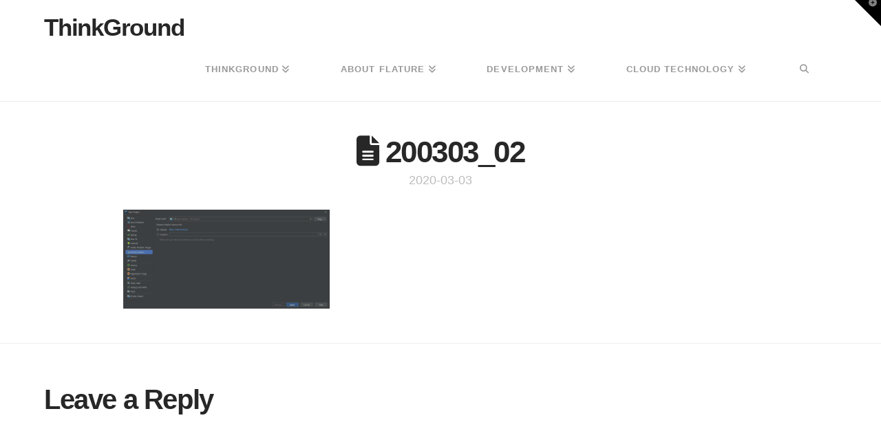

--- FILE ---
content_type: text/html; charset=UTF-8
request_url: https://thinkground.studio/200303_02/
body_size: 12568
content:
<!DOCTYPE html>
<html class="no-js" lang="en-US">
<head>
<meta charset="UTF-8">
<meta name="viewport" content="width=device-width, initial-scale=1.0">
<link rel="pingback" href="https://thinkground.studio/xmlrpc.php">
<title>200303_02 | ThinkGround</title>
<meta name='robots' content='max-image-preview:large' />
<!-- Jetpack Site Verification Tags -->
<meta name="msvalidate.01" content="9EA87F05E73BB593FE79C93ECB04A738" />
<link rel='dns-prefetch' href='//www.googletagmanager.com' />
<link rel='dns-prefetch' href='//stats.wp.com' />
<link rel='dns-prefetch' href='//i0.wp.com' />
<link rel='dns-prefetch' href='//c0.wp.com' />
<link rel='dns-prefetch' href='//widgets.wp.com' />
<link rel='dns-prefetch' href='//s0.wp.com' />
<link rel='dns-prefetch' href='//0.gravatar.com' />
<link rel='dns-prefetch' href='//1.gravatar.com' />
<link rel='dns-prefetch' href='//2.gravatar.com' />
<link rel='dns-prefetch' href='//jetpack.wordpress.com' />
<link rel='dns-prefetch' href='//public-api.wordpress.com' />
<link rel='dns-prefetch' href='//pagead2.googlesyndication.com' />
<link rel="alternate" type="application/rss+xml" title="ThinkGround &raquo; Feed" href="https://thinkground.studio/feed/" />
<link rel="alternate" type="application/rss+xml" title="ThinkGround &raquo; Comments Feed" href="https://thinkground.studio/comments/feed/" />
<link rel="alternate" type="application/rss+xml" title="ThinkGround &raquo; 200303_02 Comments Feed" href="https://thinkground.studio/feed/?attachment_id=1227" />
<script type="text/javascript">
/* <![CDATA[ */
window._wpemojiSettings = {"baseUrl":"https:\/\/s.w.org\/images\/core\/emoji\/14.0.0\/72x72\/","ext":".png","svgUrl":"https:\/\/s.w.org\/images\/core\/emoji\/14.0.0\/svg\/","svgExt":".svg","source":{"concatemoji":"https:\/\/thinkground.studio\/wp-includes\/js\/wp-emoji-release.min.js?ver=6.4.7"}};
/*! This file is auto-generated */
!function(i,n){var o,s,e;function c(e){try{var t={supportTests:e,timestamp:(new Date).valueOf()};sessionStorage.setItem(o,JSON.stringify(t))}catch(e){}}function p(e,t,n){e.clearRect(0,0,e.canvas.width,e.canvas.height),e.fillText(t,0,0);var t=new Uint32Array(e.getImageData(0,0,e.canvas.width,e.canvas.height).data),r=(e.clearRect(0,0,e.canvas.width,e.canvas.height),e.fillText(n,0,0),new Uint32Array(e.getImageData(0,0,e.canvas.width,e.canvas.height).data));return t.every(function(e,t){return e===r[t]})}function u(e,t,n){switch(t){case"flag":return n(e,"\ud83c\udff3\ufe0f\u200d\u26a7\ufe0f","\ud83c\udff3\ufe0f\u200b\u26a7\ufe0f")?!1:!n(e,"\ud83c\uddfa\ud83c\uddf3","\ud83c\uddfa\u200b\ud83c\uddf3")&&!n(e,"\ud83c\udff4\udb40\udc67\udb40\udc62\udb40\udc65\udb40\udc6e\udb40\udc67\udb40\udc7f","\ud83c\udff4\u200b\udb40\udc67\u200b\udb40\udc62\u200b\udb40\udc65\u200b\udb40\udc6e\u200b\udb40\udc67\u200b\udb40\udc7f");case"emoji":return!n(e,"\ud83e\udef1\ud83c\udffb\u200d\ud83e\udef2\ud83c\udfff","\ud83e\udef1\ud83c\udffb\u200b\ud83e\udef2\ud83c\udfff")}return!1}function f(e,t,n){var r="undefined"!=typeof WorkerGlobalScope&&self instanceof WorkerGlobalScope?new OffscreenCanvas(300,150):i.createElement("canvas"),a=r.getContext("2d",{willReadFrequently:!0}),o=(a.textBaseline="top",a.font="600 32px Arial",{});return e.forEach(function(e){o[e]=t(a,e,n)}),o}function t(e){var t=i.createElement("script");t.src=e,t.defer=!0,i.head.appendChild(t)}"undefined"!=typeof Promise&&(o="wpEmojiSettingsSupports",s=["flag","emoji"],n.supports={everything:!0,everythingExceptFlag:!0},e=new Promise(function(e){i.addEventListener("DOMContentLoaded",e,{once:!0})}),new Promise(function(t){var n=function(){try{var e=JSON.parse(sessionStorage.getItem(o));if("object"==typeof e&&"number"==typeof e.timestamp&&(new Date).valueOf()<e.timestamp+604800&&"object"==typeof e.supportTests)return e.supportTests}catch(e){}return null}();if(!n){if("undefined"!=typeof Worker&&"undefined"!=typeof OffscreenCanvas&&"undefined"!=typeof URL&&URL.createObjectURL&&"undefined"!=typeof Blob)try{var e="postMessage("+f.toString()+"("+[JSON.stringify(s),u.toString(),p.toString()].join(",")+"));",r=new Blob([e],{type:"text/javascript"}),a=new Worker(URL.createObjectURL(r),{name:"wpTestEmojiSupports"});return void(a.onmessage=function(e){c(n=e.data),a.terminate(),t(n)})}catch(e){}c(n=f(s,u,p))}t(n)}).then(function(e){for(var t in e)n.supports[t]=e[t],n.supports.everything=n.supports.everything&&n.supports[t],"flag"!==t&&(n.supports.everythingExceptFlag=n.supports.everythingExceptFlag&&n.supports[t]);n.supports.everythingExceptFlag=n.supports.everythingExceptFlag&&!n.supports.flag,n.DOMReady=!1,n.readyCallback=function(){n.DOMReady=!0}}).then(function(){return e}).then(function(){var e;n.supports.everything||(n.readyCallback(),(e=n.source||{}).concatemoji?t(e.concatemoji):e.wpemoji&&e.twemoji&&(t(e.twemoji),t(e.wpemoji)))}))}((window,document),window._wpemojiSettings);
/* ]]> */
</script>
<style id='wp-emoji-styles-inline-css' type='text/css'>

	img.wp-smiley, img.emoji {
		display: inline !important;
		border: none !important;
		box-shadow: none !important;
		height: 1em !important;
		width: 1em !important;
		margin: 0 0.07em !important;
		vertical-align: -0.1em !important;
		background: none !important;
		padding: 0 !important;
	}
</style>
<link rel='stylesheet' id='wp-block-library-css' href='https://c0.wp.com/c/6.4.7/wp-includes/css/dist/block-library/style.min.css' type='text/css' media='all' />
<style id='wp-block-library-inline-css' type='text/css'>
.has-text-align-justify{text-align:justify;}
</style>
<style id='wp-block-library-theme-inline-css' type='text/css'>
.wp-block-audio figcaption{color:#555;font-size:13px;text-align:center}.is-dark-theme .wp-block-audio figcaption{color:hsla(0,0%,100%,.65)}.wp-block-audio{margin:0 0 1em}.wp-block-code{border:1px solid #ccc;border-radius:4px;font-family:Menlo,Consolas,monaco,monospace;padding:.8em 1em}.wp-block-embed figcaption{color:#555;font-size:13px;text-align:center}.is-dark-theme .wp-block-embed figcaption{color:hsla(0,0%,100%,.65)}.wp-block-embed{margin:0 0 1em}.blocks-gallery-caption{color:#555;font-size:13px;text-align:center}.is-dark-theme .blocks-gallery-caption{color:hsla(0,0%,100%,.65)}.wp-block-image figcaption{color:#555;font-size:13px;text-align:center}.is-dark-theme .wp-block-image figcaption{color:hsla(0,0%,100%,.65)}.wp-block-image{margin:0 0 1em}.wp-block-pullquote{border-bottom:4px solid;border-top:4px solid;color:currentColor;margin-bottom:1.75em}.wp-block-pullquote cite,.wp-block-pullquote footer,.wp-block-pullquote__citation{color:currentColor;font-size:.8125em;font-style:normal;text-transform:uppercase}.wp-block-quote{border-left:.25em solid;margin:0 0 1.75em;padding-left:1em}.wp-block-quote cite,.wp-block-quote footer{color:currentColor;font-size:.8125em;font-style:normal;position:relative}.wp-block-quote.has-text-align-right{border-left:none;border-right:.25em solid;padding-left:0;padding-right:1em}.wp-block-quote.has-text-align-center{border:none;padding-left:0}.wp-block-quote.is-large,.wp-block-quote.is-style-large,.wp-block-quote.is-style-plain{border:none}.wp-block-search .wp-block-search__label{font-weight:700}.wp-block-search__button{border:1px solid #ccc;padding:.375em .625em}:where(.wp-block-group.has-background){padding:1.25em 2.375em}.wp-block-separator.has-css-opacity{opacity:.4}.wp-block-separator{border:none;border-bottom:2px solid;margin-left:auto;margin-right:auto}.wp-block-separator.has-alpha-channel-opacity{opacity:1}.wp-block-separator:not(.is-style-wide):not(.is-style-dots){width:100px}.wp-block-separator.has-background:not(.is-style-dots){border-bottom:none;height:1px}.wp-block-separator.has-background:not(.is-style-wide):not(.is-style-dots){height:2px}.wp-block-table{margin:0 0 1em}.wp-block-table td,.wp-block-table th{word-break:normal}.wp-block-table figcaption{color:#555;font-size:13px;text-align:center}.is-dark-theme .wp-block-table figcaption{color:hsla(0,0%,100%,.65)}.wp-block-video figcaption{color:#555;font-size:13px;text-align:center}.is-dark-theme .wp-block-video figcaption{color:hsla(0,0%,100%,.65)}.wp-block-video{margin:0 0 1em}.wp-block-template-part.has-background{margin-bottom:0;margin-top:0;padding:1.25em 2.375em}
</style>
<link rel='stylesheet' id='mediaelement-css' href='https://c0.wp.com/c/6.4.7/wp-includes/js/mediaelement/mediaelementplayer-legacy.min.css' type='text/css' media='all' />
<link rel='stylesheet' id='wp-mediaelement-css' href='https://c0.wp.com/c/6.4.7/wp-includes/js/mediaelement/wp-mediaelement.min.css' type='text/css' media='all' />
<style id='jetpack-sharing-buttons-style-inline-css' type='text/css'>
.jetpack-sharing-buttons__services-list{display:flex;flex-direction:row;flex-wrap:wrap;gap:0;list-style-type:none;margin:5px;padding:0}.jetpack-sharing-buttons__services-list.has-small-icon-size{font-size:12px}.jetpack-sharing-buttons__services-list.has-normal-icon-size{font-size:16px}.jetpack-sharing-buttons__services-list.has-large-icon-size{font-size:24px}.jetpack-sharing-buttons__services-list.has-huge-icon-size{font-size:36px}@media print{.jetpack-sharing-buttons__services-list{display:none!important}}.editor-styles-wrapper .wp-block-jetpack-sharing-buttons{gap:0;padding-inline-start:0}ul.jetpack-sharing-buttons__services-list.has-background{padding:1.25em 2.375em}
</style>
<style id='classic-theme-styles-inline-css' type='text/css'>
/*! This file is auto-generated */
.wp-block-button__link{color:#fff;background-color:#32373c;border-radius:9999px;box-shadow:none;text-decoration:none;padding:calc(.667em + 2px) calc(1.333em + 2px);font-size:1.125em}.wp-block-file__button{background:#32373c;color:#fff;text-decoration:none}
</style>
<style id='global-styles-inline-css' type='text/css'>
body{--wp--preset--color--black: #000000;--wp--preset--color--cyan-bluish-gray: #abb8c3;--wp--preset--color--white: #ffffff;--wp--preset--color--pale-pink: #f78da7;--wp--preset--color--vivid-red: #cf2e2e;--wp--preset--color--luminous-vivid-orange: #ff6900;--wp--preset--color--luminous-vivid-amber: #fcb900;--wp--preset--color--light-green-cyan: #7bdcb5;--wp--preset--color--vivid-green-cyan: #00d084;--wp--preset--color--pale-cyan-blue: #8ed1fc;--wp--preset--color--vivid-cyan-blue: #0693e3;--wp--preset--color--vivid-purple: #9b51e0;--wp--preset--gradient--vivid-cyan-blue-to-vivid-purple: linear-gradient(135deg,rgba(6,147,227,1) 0%,rgb(155,81,224) 100%);--wp--preset--gradient--light-green-cyan-to-vivid-green-cyan: linear-gradient(135deg,rgb(122,220,180) 0%,rgb(0,208,130) 100%);--wp--preset--gradient--luminous-vivid-amber-to-luminous-vivid-orange: linear-gradient(135deg,rgba(252,185,0,1) 0%,rgba(255,105,0,1) 100%);--wp--preset--gradient--luminous-vivid-orange-to-vivid-red: linear-gradient(135deg,rgba(255,105,0,1) 0%,rgb(207,46,46) 100%);--wp--preset--gradient--very-light-gray-to-cyan-bluish-gray: linear-gradient(135deg,rgb(238,238,238) 0%,rgb(169,184,195) 100%);--wp--preset--gradient--cool-to-warm-spectrum: linear-gradient(135deg,rgb(74,234,220) 0%,rgb(151,120,209) 20%,rgb(207,42,186) 40%,rgb(238,44,130) 60%,rgb(251,105,98) 80%,rgb(254,248,76) 100%);--wp--preset--gradient--blush-light-purple: linear-gradient(135deg,rgb(255,206,236) 0%,rgb(152,150,240) 100%);--wp--preset--gradient--blush-bordeaux: linear-gradient(135deg,rgb(254,205,165) 0%,rgb(254,45,45) 50%,rgb(107,0,62) 100%);--wp--preset--gradient--luminous-dusk: linear-gradient(135deg,rgb(255,203,112) 0%,rgb(199,81,192) 50%,rgb(65,88,208) 100%);--wp--preset--gradient--pale-ocean: linear-gradient(135deg,rgb(255,245,203) 0%,rgb(182,227,212) 50%,rgb(51,167,181) 100%);--wp--preset--gradient--electric-grass: linear-gradient(135deg,rgb(202,248,128) 0%,rgb(113,206,126) 100%);--wp--preset--gradient--midnight: linear-gradient(135deg,rgb(2,3,129) 0%,rgb(40,116,252) 100%);--wp--preset--font-size--small: 13px;--wp--preset--font-size--medium: 20px;--wp--preset--font-size--large: 36px;--wp--preset--font-size--x-large: 42px;--wp--preset--spacing--20: 0.44rem;--wp--preset--spacing--30: 0.67rem;--wp--preset--spacing--40: 1rem;--wp--preset--spacing--50: 1.5rem;--wp--preset--spacing--60: 2.25rem;--wp--preset--spacing--70: 3.38rem;--wp--preset--spacing--80: 5.06rem;--wp--preset--shadow--natural: 6px 6px 9px rgba(0, 0, 0, 0.2);--wp--preset--shadow--deep: 12px 12px 50px rgba(0, 0, 0, 0.4);--wp--preset--shadow--sharp: 6px 6px 0px rgba(0, 0, 0, 0.2);--wp--preset--shadow--outlined: 6px 6px 0px -3px rgba(255, 255, 255, 1), 6px 6px rgba(0, 0, 0, 1);--wp--preset--shadow--crisp: 6px 6px 0px rgba(0, 0, 0, 1);}:where(.is-layout-flex){gap: 0.5em;}:where(.is-layout-grid){gap: 0.5em;}body .is-layout-flow > .alignleft{float: left;margin-inline-start: 0;margin-inline-end: 2em;}body .is-layout-flow > .alignright{float: right;margin-inline-start: 2em;margin-inline-end: 0;}body .is-layout-flow > .aligncenter{margin-left: auto !important;margin-right: auto !important;}body .is-layout-constrained > .alignleft{float: left;margin-inline-start: 0;margin-inline-end: 2em;}body .is-layout-constrained > .alignright{float: right;margin-inline-start: 2em;margin-inline-end: 0;}body .is-layout-constrained > .aligncenter{margin-left: auto !important;margin-right: auto !important;}body .is-layout-constrained > :where(:not(.alignleft):not(.alignright):not(.alignfull)){max-width: var(--wp--style--global--content-size);margin-left: auto !important;margin-right: auto !important;}body .is-layout-constrained > .alignwide{max-width: var(--wp--style--global--wide-size);}body .is-layout-flex{display: flex;}body .is-layout-flex{flex-wrap: wrap;align-items: center;}body .is-layout-flex > *{margin: 0;}body .is-layout-grid{display: grid;}body .is-layout-grid > *{margin: 0;}:where(.wp-block-columns.is-layout-flex){gap: 2em;}:where(.wp-block-columns.is-layout-grid){gap: 2em;}:where(.wp-block-post-template.is-layout-flex){gap: 1.25em;}:where(.wp-block-post-template.is-layout-grid){gap: 1.25em;}.has-black-color{color: var(--wp--preset--color--black) !important;}.has-cyan-bluish-gray-color{color: var(--wp--preset--color--cyan-bluish-gray) !important;}.has-white-color{color: var(--wp--preset--color--white) !important;}.has-pale-pink-color{color: var(--wp--preset--color--pale-pink) !important;}.has-vivid-red-color{color: var(--wp--preset--color--vivid-red) !important;}.has-luminous-vivid-orange-color{color: var(--wp--preset--color--luminous-vivid-orange) !important;}.has-luminous-vivid-amber-color{color: var(--wp--preset--color--luminous-vivid-amber) !important;}.has-light-green-cyan-color{color: var(--wp--preset--color--light-green-cyan) !important;}.has-vivid-green-cyan-color{color: var(--wp--preset--color--vivid-green-cyan) !important;}.has-pale-cyan-blue-color{color: var(--wp--preset--color--pale-cyan-blue) !important;}.has-vivid-cyan-blue-color{color: var(--wp--preset--color--vivid-cyan-blue) !important;}.has-vivid-purple-color{color: var(--wp--preset--color--vivid-purple) !important;}.has-black-background-color{background-color: var(--wp--preset--color--black) !important;}.has-cyan-bluish-gray-background-color{background-color: var(--wp--preset--color--cyan-bluish-gray) !important;}.has-white-background-color{background-color: var(--wp--preset--color--white) !important;}.has-pale-pink-background-color{background-color: var(--wp--preset--color--pale-pink) !important;}.has-vivid-red-background-color{background-color: var(--wp--preset--color--vivid-red) !important;}.has-luminous-vivid-orange-background-color{background-color: var(--wp--preset--color--luminous-vivid-orange) !important;}.has-luminous-vivid-amber-background-color{background-color: var(--wp--preset--color--luminous-vivid-amber) !important;}.has-light-green-cyan-background-color{background-color: var(--wp--preset--color--light-green-cyan) !important;}.has-vivid-green-cyan-background-color{background-color: var(--wp--preset--color--vivid-green-cyan) !important;}.has-pale-cyan-blue-background-color{background-color: var(--wp--preset--color--pale-cyan-blue) !important;}.has-vivid-cyan-blue-background-color{background-color: var(--wp--preset--color--vivid-cyan-blue) !important;}.has-vivid-purple-background-color{background-color: var(--wp--preset--color--vivid-purple) !important;}.has-black-border-color{border-color: var(--wp--preset--color--black) !important;}.has-cyan-bluish-gray-border-color{border-color: var(--wp--preset--color--cyan-bluish-gray) !important;}.has-white-border-color{border-color: var(--wp--preset--color--white) !important;}.has-pale-pink-border-color{border-color: var(--wp--preset--color--pale-pink) !important;}.has-vivid-red-border-color{border-color: var(--wp--preset--color--vivid-red) !important;}.has-luminous-vivid-orange-border-color{border-color: var(--wp--preset--color--luminous-vivid-orange) !important;}.has-luminous-vivid-amber-border-color{border-color: var(--wp--preset--color--luminous-vivid-amber) !important;}.has-light-green-cyan-border-color{border-color: var(--wp--preset--color--light-green-cyan) !important;}.has-vivid-green-cyan-border-color{border-color: var(--wp--preset--color--vivid-green-cyan) !important;}.has-pale-cyan-blue-border-color{border-color: var(--wp--preset--color--pale-cyan-blue) !important;}.has-vivid-cyan-blue-border-color{border-color: var(--wp--preset--color--vivid-cyan-blue) !important;}.has-vivid-purple-border-color{border-color: var(--wp--preset--color--vivid-purple) !important;}.has-vivid-cyan-blue-to-vivid-purple-gradient-background{background: var(--wp--preset--gradient--vivid-cyan-blue-to-vivid-purple) !important;}.has-light-green-cyan-to-vivid-green-cyan-gradient-background{background: var(--wp--preset--gradient--light-green-cyan-to-vivid-green-cyan) !important;}.has-luminous-vivid-amber-to-luminous-vivid-orange-gradient-background{background: var(--wp--preset--gradient--luminous-vivid-amber-to-luminous-vivid-orange) !important;}.has-luminous-vivid-orange-to-vivid-red-gradient-background{background: var(--wp--preset--gradient--luminous-vivid-orange-to-vivid-red) !important;}.has-very-light-gray-to-cyan-bluish-gray-gradient-background{background: var(--wp--preset--gradient--very-light-gray-to-cyan-bluish-gray) !important;}.has-cool-to-warm-spectrum-gradient-background{background: var(--wp--preset--gradient--cool-to-warm-spectrum) !important;}.has-blush-light-purple-gradient-background{background: var(--wp--preset--gradient--blush-light-purple) !important;}.has-blush-bordeaux-gradient-background{background: var(--wp--preset--gradient--blush-bordeaux) !important;}.has-luminous-dusk-gradient-background{background: var(--wp--preset--gradient--luminous-dusk) !important;}.has-pale-ocean-gradient-background{background: var(--wp--preset--gradient--pale-ocean) !important;}.has-electric-grass-gradient-background{background: var(--wp--preset--gradient--electric-grass) !important;}.has-midnight-gradient-background{background: var(--wp--preset--gradient--midnight) !important;}.has-small-font-size{font-size: var(--wp--preset--font-size--small) !important;}.has-medium-font-size{font-size: var(--wp--preset--font-size--medium) !important;}.has-large-font-size{font-size: var(--wp--preset--font-size--large) !important;}.has-x-large-font-size{font-size: var(--wp--preset--font-size--x-large) !important;}
.wp-block-navigation a:where(:not(.wp-element-button)){color: inherit;}
:where(.wp-block-post-template.is-layout-flex){gap: 1.25em;}:where(.wp-block-post-template.is-layout-grid){gap: 1.25em;}
:where(.wp-block-columns.is-layout-flex){gap: 2em;}:where(.wp-block-columns.is-layout-grid){gap: 2em;}
.wp-block-pullquote{font-size: 1.5em;line-height: 1.6;}
</style>
<link rel='stylesheet' id='x-stack-css' href='https://thinkground.studio/wp-content/themes/x/framework/dist/css/site/stacks/icon.css?ver=10.4.6' type='text/css' media='all' />
<style id='cs-inline-css' type='text/css'>
@media (min-width:1200px){.x-hide-xl{display:none !important;}}@media (min-width:979px) and (max-width:1199.98px){.x-hide-lg{display:none !important;}}@media (min-width:767px) and (max-width:978.98px){.x-hide-md{display:none !important;}}@media (min-width:480px) and (max-width:766.98px){.x-hide-sm{display:none !important;}}@media (max-width:479.98px){.x-hide-xs{display:none !important;}} a,h1 a:hover,h2 a:hover,h3 a:hover,h4 a:hover,h5 a:hover,h6 a:hover,#respond .required,.x-pagination a:hover,.x-pagination span.current,.woocommerce-pagination a:hover,.woocommerce-pagination span[aria-current],.widget_tag_cloud .tagcloud a:hover,.widget_product_tag_cloud .tagcloud a:hover,.x-scroll-top:hover,.x-comment-author a:hover,.mejs-button button:hover{color:rgb(0,0,0);}a:hover{color:rgb(39,39,39);}a.x-img-thumbnail:hover,textarea:focus,input[type="text"]:focus,input[type="password"]:focus,input[type="datetime"]:focus,input[type="datetime-local"]:focus,input[type="date"]:focus,input[type="month"]:focus,input[type="time"]:focus,input[type="week"]:focus,input[type="number"]:focus,input[type="email"]:focus,input[type="url"]:focus,input[type="search"]:focus,input[type="tel"]:focus,input[type="color"]:focus,.uneditable-input:focus,.x-pagination a:hover,.x-pagination span.current,.woocommerce-pagination a:hover,.woocommerce-pagination span[aria-current],.widget_tag_cloud .tagcloud a:hover,.widget_product_tag_cloud .tagcloud a:hover,.x-scroll-top:hover{border-color:rgb(0,0,0);}.flex-direction-nav a,.flex-control-nav a:hover,.flex-control-nav a.flex-active,.x-dropcap,.x-skill-bar .bar,.x-pricing-column.featured h2,.x-portfolio-filters,.x-entry-share .x-share:hover,.widget_price_filter .ui-slider .ui-slider-range,.mejs-time-current{background-color:rgb(0,0,0);}.x-portfolio-filters:hover{background-color:rgb(39,39,39);}.entry-title:before{display:none;}.x-comment-author,.x-comment-time,.comment-form-author label,.comment-form-email label,.comment-form-url label,.comment-form-rating label,.comment-form-comment label{font-family:"Helvetica Neue",Helvetica,Arial,sans-serif;}.x-comment-time,.entry-thumb:before,.p-meta{color:rgb(66,66,66);}.entry-title a:hover,.x-comment-author,.x-comment-author a,.comment-form-author label,.comment-form-email label,.comment-form-url label,.comment-form-rating label,.comment-form-comment label,.x-accordion-heading .x-accordion-toggle,.x-nav-tabs > li > a:hover,.x-nav-tabs > .active > a,.x-nav-tabs > .active > a:hover,.mejs-button button{color:#272727;}.h-comments-title small,.h-feature-headline span i,.x-portfolio-filters-menu,.mejs-time-loaded{background-color:#272727 !important;}@media (min-width:1200px){.x-sidebar{width:250px;}body.x-sidebar-content-active,body[class*="page-template-template-blank"].x-sidebar-content-active.x-blank-template-sidebar-active{padding-left:250px;}body.x-content-sidebar-active,body[class*="page-template-template-blank"].x-content-sidebar-active.x-blank-template-sidebar-active{padding-right:250px;}}html{font-size:14px;}@media (min-width:479px){html{font-size:14px;}}@media (min-width:766px){html{font-size:14px;}}@media (min-width:978px){html{font-size:14px;}}@media (min-width:1199px){html{font-size:14px;}}body{font-style:normal;font-weight:400;color:rgb(66,66,66);background-color:#f3f3f3;}.w-b{font-weight:400 !important;}h1,h2,h3,h4,h5,h6,.h1,.h2,.h3,.h4,.h5,.h6{font-family:"Helvetica Neue",Helvetica,Arial,sans-serif;font-style:normal;font-weight:700;}h1,.h1{letter-spacing:-0.035em;}h2,.h2{letter-spacing:-0.035em;}h3,.h3{letter-spacing:-0.035em;}h4,.h4{letter-spacing:-0.035em;}h5,.h5{letter-spacing:-0.035em;}h6,.h6{letter-spacing:-0.035em;}.w-h{font-weight:700 !important;}.x-container.width{width:90%;}.x-container.max{max-width:1200px;}.x-bar-content.x-container.width{flex-basis:90%;}.x-main.full{float:none;display:block;width:auto;}@media (max-width:978.98px){.x-main.full,.x-main.left,.x-main.right,.x-sidebar.left,.x-sidebar.right{float:none;display:block;width:auto !important;}}.entry-header,.entry-content{font-size:1rem;}body,input,button,select,textarea{font-family:"Helvetica Neue",Helvetica,Arial,sans-serif;}h1,h2,h3,h4,h5,h6,.h1,.h2,.h3,.h4,.h5,.h6,h1 a,h2 a,h3 a,h4 a,h5 a,h6 a,.h1 a,.h2 a,.h3 a,.h4 a,.h5 a,.h6 a,blockquote{color:#272727;}.cfc-h-tx{color:#272727 !important;}.cfc-h-bd{border-color:#272727 !important;}.cfc-h-bg{background-color:#272727 !important;}.cfc-b-tx{color:rgb(66,66,66) !important;}.cfc-b-bd{border-color:rgb(66,66,66) !important;}.cfc-b-bg{background-color:rgb(66,66,66) !important;}.x-btn,.button,[type="submit"]{color:#ffffff;border-color:#ac1100;background-color:#ff2a13;margin-bottom:0.25em;text-shadow:0 0.075em 0.075em rgba(0,0,0,0.5);box-shadow:0 0.25em 0 0 #a71000,0 4px 9px rgba(0,0,0,0.75);border-radius:0.25em;}.x-btn:hover,.button:hover,[type="submit"]:hover{color:#ffffff;border-color:#600900;background-color:#ef2201;margin-bottom:0.25em;text-shadow:0 0.075em 0.075em rgba(0,0,0,0.5);box-shadow:0 0.25em 0 0 #a71000,0 4px 9px rgba(0,0,0,0.75);}.x-btn.x-btn-real,.x-btn.x-btn-real:hover{margin-bottom:0.25em;text-shadow:0 0.075em 0.075em rgba(0,0,0,0.65);}.x-btn.x-btn-real{box-shadow:0 0.25em 0 0 #a71000,0 4px 9px rgba(0,0,0,0.75);}.x-btn.x-btn-real:hover{box-shadow:0 0.25em 0 0 #a71000,0 4px 9px rgba(0,0,0,0.75);}.x-btn.x-btn-flat,.x-btn.x-btn-flat:hover{margin-bottom:0;text-shadow:0 0.075em 0.075em rgba(0,0,0,0.65);box-shadow:none;}.x-btn.x-btn-transparent,.x-btn.x-btn-transparent:hover{margin-bottom:0;border-width:3px;text-shadow:none;text-transform:uppercase;background-color:transparent;box-shadow:none;}.x-navbar .desktop .x-nav > li > a,.x-navbar .desktop .sub-menu a,.x-navbar .mobile .x-nav li a{color:#999999;}.x-navbar .desktop .x-nav > li > a:hover,.x-navbar .desktop .x-nav > .x-active > a,.x-navbar .desktop .x-nav > .current-menu-item > a,.x-navbar .desktop .sub-menu a:hover,.x-navbar .desktop .sub-menu .x-active > a,.x-navbar .desktop .sub-menu .current-menu-item > a,.x-navbar .desktop .x-nav .x-megamenu > .sub-menu > li > a,.x-navbar .mobile .x-nav li > a:hover,.x-navbar .mobile .x-nav .x-active > a,.x-navbar .mobile .x-nav .current-menu-item > a{color:#272727;}.x-navbar .desktop .x-nav > li > a{height:90px;padding-top:37px;}.x-navbar .desktop .x-nav > li ul{top:90px;}@media (min-width:1200px){body.x-sidebar-content-active .x-widgetbar,body.x-sidebar-content-active .x-navbar-fixed-top,body[class*="page-template-template-blank"].x-sidebar-content-active.x-blank-template-sidebar-active .x-widgetbar,body[class*="page-template-template-blank"].x-sidebar-content-active.x-blank-template-sidebar-active .x-navbar-fixed-top{left:250px;}body.x-content-sidebar-active .x-widgetbar,body.x-content-sidebar-active .x-navbar-fixed-top,body[class*="page-template-template-blank"].x-content-sidebar-active.x-blank-template-sidebar-active .x-widgetbar,body[class*="page-template-template-blank"].x-content-sidebar-active.x-blank-template-sidebar-active .x-navbar-fixed-top{right:250px;}}@media (max-width:979px){}.x-btn-widgetbar{border-top-color:#000000;border-right-color:#000000;}.x-btn-widgetbar:hover{border-top-color:#444444;border-right-color:#444444;}.x-navbar-inner{min-height:90px;}.x-brand{margin-top:22px;font-family:"Helvetica Neue",Helvetica,Arial,sans-serif;font-size:35px;font-style:normal;font-weight:700;letter-spacing:-0.035em;color:#272727;}.x-brand:hover,.x-brand:focus{color:#272727;}.x-brand img{width:calc(px / 2);}.x-navbar .x-nav-wrap .x-nav > li > a{font-family:"Helvetica Neue",Helvetica,Arial,sans-serif;font-style:normal;font-weight:700;letter-spacing:0.085em;text-transform:uppercase;}.x-navbar .desktop .x-nav > li > a{font-size:13px;}.x-navbar .desktop .x-nav > li > a:not(.x-btn-navbar-woocommerce){padding-left:20px;padding-right:20px;}.x-navbar .desktop .x-nav > li > a > span{padding-right:calc(1.25em - 0.085em);}.x-btn-navbar{margin-top:20px;}.x-btn-navbar,.x-btn-navbar.collapsed{font-size:24px;}@media (max-width:979px){.x-widgetbar{left:0;right:0;}}.bg .mejs-container,.x-video .mejs-container{position:unset !important;} @font-face{font-family:'FontAwesomePro';font-style:normal;font-weight:900;font-display:block;src:url('https://thinkground.studio/wp-content/plugins/cornerstone/assets/fonts/fa-solid-900.woff2?ver=6.4.2') format('woff2'),url('https://thinkground.studio/wp-content/plugins/cornerstone/assets/fonts/fa-solid-900.ttf?ver=6.4.2') format('truetype');}[data-x-fa-pro-icon]{font-family:"FontAwesomePro" !important;}[data-x-fa-pro-icon]:before{content:attr(data-x-fa-pro-icon);}[data-x-icon],[data-x-icon-o],[data-x-icon-l],[data-x-icon-s],[data-x-icon-b],[data-x-icon-sr],[data-x-icon-ss],[data-x-icon-sl],[data-x-fa-pro-icon],[class*="cs-fa-"]{display:inline-flex;font-style:normal;font-weight:400;text-decoration:inherit;text-rendering:auto;-webkit-font-smoothing:antialiased;-moz-osx-font-smoothing:grayscale;}[data-x-icon].left,[data-x-icon-o].left,[data-x-icon-l].left,[data-x-icon-s].left,[data-x-icon-b].left,[data-x-icon-sr].left,[data-x-icon-ss].left,[data-x-icon-sl].left,[data-x-fa-pro-icon].left,[class*="cs-fa-"].left{margin-right:0.5em;}[data-x-icon].right,[data-x-icon-o].right,[data-x-icon-l].right,[data-x-icon-s].right,[data-x-icon-b].right,[data-x-icon-sr].right,[data-x-icon-ss].right,[data-x-icon-sl].right,[data-x-fa-pro-icon].right,[class*="cs-fa-"].right{margin-left:0.5em;}[data-x-icon]:before,[data-x-icon-o]:before,[data-x-icon-l]:before,[data-x-icon-s]:before,[data-x-icon-b]:before,[data-x-icon-sr]:before,[data-x-icon-ss]:before,[data-x-icon-sl]:before,[data-x-fa-pro-icon]:before,[class*="cs-fa-"]:before{line-height:1;}@font-face{font-family:'FontAwesome';font-style:normal;font-weight:900;font-display:block;src:url('https://thinkground.studio/wp-content/plugins/cornerstone/assets/fonts/fa-solid-900.woff2?ver=6.4.2') format('woff2'),url('https://thinkground.studio/wp-content/plugins/cornerstone/assets/fonts/fa-solid-900.ttf?ver=6.4.2') format('truetype');}[data-x-icon],[data-x-icon-s],[data-x-icon][class*="cs-fa-"]{font-family:"FontAwesome" !important;font-weight:900;}[data-x-icon]:before,[data-x-icon][class*="cs-fa-"]:before{content:attr(data-x-icon);}[data-x-icon-s]:before{content:attr(data-x-icon-s);}@font-face{font-family:'FontAwesomeRegular';font-style:normal;font-weight:400;font-display:block;src:url('https://thinkground.studio/wp-content/plugins/cornerstone/assets/fonts/fa-regular-400.woff2?ver=6.4.2') format('woff2'),url('https://thinkground.studio/wp-content/plugins/cornerstone/assets/fonts/fa-regular-400.ttf?ver=6.4.2') format('truetype');}@font-face{font-family:'FontAwesomePro';font-style:normal;font-weight:400;font-display:block;src:url('https://thinkground.studio/wp-content/plugins/cornerstone/assets/fonts/fa-regular-400.woff2?ver=6.4.2') format('woff2'),url('https://thinkground.studio/wp-content/plugins/cornerstone/assets/fonts/fa-regular-400.ttf?ver=6.4.2') format('truetype');}[data-x-icon-o]{font-family:"FontAwesomeRegular" !important;}[data-x-icon-o]:before{content:attr(data-x-icon-o);}@font-face{font-family:'FontAwesomeLight';font-style:normal;font-weight:300;font-display:block;src:url('https://thinkground.studio/wp-content/plugins/cornerstone/assets/fonts/fa-light-300.woff2?ver=6.4.2') format('woff2'),url('https://thinkground.studio/wp-content/plugins/cornerstone/assets/fonts/fa-light-300.ttf?ver=6.4.2') format('truetype');}@font-face{font-family:'FontAwesomePro';font-style:normal;font-weight:300;font-display:block;src:url('https://thinkground.studio/wp-content/plugins/cornerstone/assets/fonts/fa-light-300.woff2?ver=6.4.2') format('woff2'),url('https://thinkground.studio/wp-content/plugins/cornerstone/assets/fonts/fa-light-300.ttf?ver=6.4.2') format('truetype');}[data-x-icon-l]{font-family:"FontAwesomeLight" !important;font-weight:300;}[data-x-icon-l]:before{content:attr(data-x-icon-l);}@font-face{font-family:'FontAwesomeBrands';font-style:normal;font-weight:normal;font-display:block;src:url('https://thinkground.studio/wp-content/plugins/cornerstone/assets/fonts/fa-brands-400.woff2?ver=6.4.2') format('woff2'),url('https://thinkground.studio/wp-content/plugins/cornerstone/assets/fonts/fa-brands-400.ttf?ver=6.4.2') format('truetype');}[data-x-icon-b]{font-family:"FontAwesomeBrands" !important;}[data-x-icon-b]:before{content:attr(data-x-icon-b);}.widget.widget_rss li .rsswidget:before{content:"\f35d";padding-right:0.4em;font-family:"FontAwesome";}
</style>
<link rel='stylesheet' id='jetpack_css-css' href='https://c0.wp.com/p/jetpack/13.2.3/css/jetpack.css' type='text/css' media='all' />
<script type="text/javascript" src="https://c0.wp.com/c/6.4.7/wp-includes/js/jquery/jquery.min.js" id="jquery-core-js"></script>
<script type="text/javascript" src="https://c0.wp.com/c/6.4.7/wp-includes/js/jquery/jquery-migrate.min.js" id="jquery-migrate-js"></script>

<!-- Google tag (gtag.js) snippet added by Site Kit -->
<!-- Google Analytics snippet added by Site Kit -->
<script type="text/javascript" src="https://www.googletagmanager.com/gtag/js?id=GT-NCHTZMV" id="google_gtagjs-js" async></script>
<script type="text/javascript" id="google_gtagjs-js-after">
/* <![CDATA[ */
window.dataLayer = window.dataLayer || [];function gtag(){dataLayer.push(arguments);}
gtag("set","linker",{"domains":["thinkground.studio"]});
gtag("js", new Date());
gtag("set", "developer_id.dZTNiMT", true);
gtag("config", "GT-NCHTZMV");
/* ]]> */
</script>
<link rel="https://api.w.org/" href="https://thinkground.studio/wp-json/" /><link rel="alternate" type="application/json" href="https://thinkground.studio/wp-json/wp/v2/media/1227" /><link rel='shortlink' href='https://thinkground.studio/?p=1227' />
<link rel="alternate" type="application/json+oembed" href="https://thinkground.studio/wp-json/oembed/1.0/embed?url=https%3A%2F%2Fthinkground.studio%2F200303_02%2F" />
<link rel="alternate" type="text/xml+oembed" href="https://thinkground.studio/wp-json/oembed/1.0/embed?url=https%3A%2F%2Fthinkground.studio%2F200303_02%2F&#038;format=xml" />
<meta name="generator" content="Site Kit by Google 1.170.0" />	<style>img#wpstats{display:none}</style>
		
<!-- Google AdSense meta tags added by Site Kit -->
<meta name="google-adsense-platform-account" content="ca-host-pub-2644536267352236">
<meta name="google-adsense-platform-domain" content="sitekit.withgoogle.com">
<!-- End Google AdSense meta tags added by Site Kit -->
<meta name="description" content="All about Cloud Infra Technology" />

<!-- Google AdSense snippet added by Site Kit -->
<script type="text/javascript" async="async" src="https://pagead2.googlesyndication.com/pagead/js/adsbygoogle.js?client=ca-pub-9151505251331293&amp;host=ca-host-pub-2644536267352236" crossorigin="anonymous"></script>

<!-- End Google AdSense snippet added by Site Kit -->

<!-- Jetpack Open Graph Tags -->
<meta property="og:type" content="article" />
<meta property="og:title" content="200303_02" />
<meta property="og:url" content="https://thinkground.studio/200303_02/" />
<meta property="og:description" content="Visit the post for more." />
<meta property="article:published_time" content="2020-03-03T13:22:18+00:00" />
<meta property="article:modified_time" content="2020-03-03T13:22:18+00:00" />
<meta property="og:site_name" content="ThinkGround" />
<meta property="og:image" content="https://thinkground.studio/wp-content/uploads/2020/03/200303_02.png" />
<meta property="og:image:alt" content="" />
<meta property="og:locale" content="en_US" />
<meta name="twitter:text:title" content="200303_02" />
<meta name="twitter:image" content="https://i0.wp.com/thinkground.studio/wp-content/uploads/2020/03/200303_02.png?fit=1200%2C576&#038;ssl=1&#038;w=640" />
<meta name="twitter:card" content="summary_large_image" />
<meta name="twitter:description" content="Visit the post for more." />

<!-- End Jetpack Open Graph Tags -->
<link rel="icon" href="https://i0.wp.com/thinkground.studio/wp-content/uploads/2019/04/cropped-190410_thinkground-logo-1.png?fit=32%2C32&#038;ssl=1" sizes="32x32" />
<link rel="icon" href="https://i0.wp.com/thinkground.studio/wp-content/uploads/2019/04/cropped-190410_thinkground-logo-1.png?fit=192%2C192&#038;ssl=1" sizes="192x192" />
<link rel="apple-touch-icon" href="https://i0.wp.com/thinkground.studio/wp-content/uploads/2019/04/cropped-190410_thinkground-logo-1.png?fit=180%2C180&#038;ssl=1" />
<meta name="msapplication-TileImage" content="https://i0.wp.com/thinkground.studio/wp-content/uploads/2019/04/cropped-190410_thinkground-logo-1.png?fit=270%2C270&#038;ssl=1" />
</head>
<body class="attachment attachment-template-default single single-attachment postid-1227 attachmentid-1227 attachment-png x-stack-icon x-full-width-layout-active x-full-width-active x-post-meta-disabled x-portfolio-meta-disabled x-navbar-static-active cornerstone-v7_4_13 x-v10_4_6">

  
  
  <div id="x-root" class="x-root">

    
    <div id="top" class="site">

    <header class="masthead masthead-inline" role="banner">


  <div class="x-navbar-wrap">
    <div class="x-navbar">
      <div class="x-navbar-inner">
        <div class="x-container max width">
          <h1 class="visually-hidden">ThinkGround</h1>
<a href="https://thinkground.studio/" class="x-brand text">
  ThinkGround</a>
          
<a href="#" id="x-btn-navbar" class="x-btn-navbar collapsed" data-x-toggle="collapse-b" data-x-toggleable="x-nav-wrap-mobile" aria-expanded="false" aria-controls="x-nav-wrap-mobile" role="button">
  <i class='x-framework-icon x-icon-bars' data-x-icon-s='&#xf0c9;' aria-hidden=true></i>  <span class="visually-hidden">Navigation</span>
</a>

<nav class="x-nav-wrap desktop" role="navigation">
  <ul id="menu-main-menu" class="x-nav"><li id="menu-item-1805" class="menu-item menu-item-type-post_type menu-item-object-page menu-item-has-children menu-item-1805"><a href="https://thinkground.studio/about-thinkground-site/"><span>ThinkGround<i class='x-framework-icon x-framework-icon-menu' data-x-icon-s='&#xf103;' aria-hidden=true></i></span></a>
<ul class="sub-menu">
	<li id="menu-item-1790" class="menu-item menu-item-type-taxonomy menu-item-object-category menu-item-1790 tax-item tax-item-308"><a href="https://thinkground.studio/category/thinkground/"><span>News<i class='x-framework-icon x-framework-icon-menu' data-x-icon-s='&#xf103;' aria-hidden=true></i></span></a></li>
	<li id="menu-item-1802" class="menu-item menu-item-type-post_type menu-item-object-page menu-item-1802"><a href="https://thinkground.studio/thinkground-license-version-1-0-kor/"><span>ThinkGround License<i class='x-framework-icon x-framework-icon-menu' data-x-icon-s='&#xf103;' aria-hidden=true></i></span></a></li>
	<li id="menu-item-1806" class="menu-item menu-item-type-post_type menu-item-object-page menu-item-1806"><a href="https://thinkground.studio/thinkground-apps/"><span>ThinkGround Apps<i class='x-framework-icon x-framework-icon-menu' data-x-icon-s='&#xf103;' aria-hidden=true></i></span></a></li>
</ul>
</li>
<li id="menu-item-1801" class="menu-item menu-item-type-post_type menu-item-object-page menu-item-has-children menu-item-1801"><a href="https://thinkground.studio/about-flature/"><span>About Flature<i class='x-framework-icon x-framework-icon-menu' data-x-icon-s='&#xf103;' aria-hidden=true></i></span></a>
<ul class="sub-menu">
	<li id="menu-item-1767" class="menu-item menu-item-type-taxonomy menu-item-object-category menu-item-1767 tax-item tax-item-293"><a href="https://thinkground.studio/category/flature-portfolio/"><span>Portfolio<i class='x-framework-icon x-framework-icon-menu' data-x-icon-s='&#xf103;' aria-hidden=true></i></span></a></li>
	<li id="menu-item-1770" class="menu-item menu-item-type-taxonomy menu-item-object-category menu-item-1770 tax-item tax-item-302"><a href="https://thinkground.studio/category/flature-portfolio/profile/"><span>Profile<i class='x-framework-icon x-framework-icon-menu' data-x-icon-s='&#xf103;' aria-hidden=true></i></span></a></li>
	<li id="menu-item-1769" class="menu-item menu-item-type-taxonomy menu-item-object-category menu-item-1769 tax-item tax-item-315"><a href="https://thinkground.studio/category/flature-portfolio/experience/"><span>Experience<i class='x-framework-icon x-framework-icon-menu' data-x-icon-s='&#xf103;' aria-hidden=true></i></span></a></li>
	<li id="menu-item-1771" class="menu-item menu-item-type-taxonomy menu-item-object-category menu-item-1771 tax-item tax-item-303"><a href="https://thinkground.studio/category/flature-portfolio/project/"><span>Project<i class='x-framework-icon x-framework-icon-menu' data-x-icon-s='&#xf103;' aria-hidden=true></i></span></a></li>
	<li id="menu-item-1768" class="menu-item menu-item-type-taxonomy menu-item-object-category menu-item-1768 tax-item tax-item-312"><a href="https://thinkground.studio/category/flature-portfolio/daily-thought/"><span>Daily Thought<i class='x-framework-icon x-framework-icon-menu' data-x-icon-s='&#xf103;' aria-hidden=true></i></span></a></li>
</ul>
</li>
<li id="menu-item-1791" class="menu-item menu-item-type-taxonomy menu-item-object-category menu-item-has-children menu-item-1791 tax-item tax-item-290"><a href="https://thinkground.studio/category/development/"><span>Development<i class='x-framework-icon x-framework-icon-menu' data-x-icon-s='&#xf103;' aria-hidden=true></i></span></a>
<ul class="sub-menu">
	<li id="menu-item-1798" class="menu-item menu-item-type-taxonomy menu-item-object-category menu-item-1798 tax-item tax-item-299"><a href="https://thinkground.studio/category/development/kotlin/"><span>Kotlin<i class='x-framework-icon x-framework-icon-menu' data-x-icon-s='&#xf103;' aria-hidden=true></i></span></a></li>
	<li id="menu-item-1799" class="menu-item menu-item-type-taxonomy menu-item-object-category menu-item-1799 tax-item tax-item-307"><a href="https://thinkground.studio/category/development/spring-boot/"><span>Spring Boot<i class='x-framework-icon x-framework-icon-menu' data-x-icon-s='&#xf103;' aria-hidden=true></i></span></a></li>
	<li id="menu-item-1800" class="menu-item menu-item-type-taxonomy menu-item-object-category menu-item-1800 tax-item tax-item-313"><a href="https://thinkground.studio/category/development/data-structure/"><span>Data Structure<i class='x-framework-icon x-framework-icon-menu' data-x-icon-s='&#xf103;' aria-hidden=true></i></span></a></li>
	<li id="menu-item-1792" class="menu-item menu-item-type-taxonomy menu-item-object-category menu-item-1792 tax-item tax-item-311"><a href="https://thinkground.studio/category/development/android/"><span>Android<i class='x-framework-icon x-framework-icon-menu' data-x-icon-s='&#xf103;' aria-hidden=true></i></span></a></li>
	<li id="menu-item-1797" class="menu-item menu-item-type-taxonomy menu-item-object-category menu-item-1797 tax-item tax-item-297"><a href="https://thinkground.studio/category/development/java/"><span>Java<i class='x-framework-icon x-framework-icon-menu' data-x-icon-s='&#xf103;' aria-hidden=true></i></span></a></li>
</ul>
</li>
<li id="menu-item-1762" class="menu-item menu-item-type-taxonomy menu-item-object-category menu-item-has-children menu-item-1762 tax-item tax-item-289"><a href="https://thinkground.studio/category/cloud-technology/"><span>Cloud Technology<i class='x-framework-icon x-framework-icon-menu' data-x-icon-s='&#xf103;' aria-hidden=true></i></span></a>
<ul class="sub-menu">
	<li id="menu-item-1772" class="menu-item menu-item-type-taxonomy menu-item-object-category menu-item-has-children menu-item-1772 tax-item tax-item-296"><a href="https://thinkground.studio/category/infra-architecture/"><span>Infra<i class='x-framework-icon x-framework-icon-menu' data-x-icon-s='&#xf103;' aria-hidden=true></i></span></a>
	<ul class="sub-menu">
		<li id="menu-item-1776" class="menu-item menu-item-type-taxonomy menu-item-object-category menu-item-1776 tax-item tax-item-306"><a href="https://thinkground.studio/category/infra-architecture/server/"><span>Server<i class='x-framework-icon x-framework-icon-menu' data-x-icon-s='&#xf103;' aria-hidden=true></i></span></a></li>
		<li id="menu-item-1774" class="menu-item menu-item-type-taxonomy menu-item-object-category menu-item-1774 tax-item tax-item-301"><a href="https://thinkground.studio/category/infra-architecture/network/"><span>Network<i class='x-framework-icon x-framework-icon-menu' data-x-icon-s='&#xf103;' aria-hidden=true></i></span></a></li>
		<li id="menu-item-1773" class="menu-item menu-item-type-taxonomy menu-item-object-category menu-item-1773 tax-item tax-item-314"><a href="https://thinkground.studio/category/infra-architecture/database/"><span>Database<i class='x-framework-icon x-framework-icon-menu' data-x-icon-s='&#xf103;' aria-hidden=true></i></span></a></li>
		<li id="menu-item-1775" class="menu-item menu-item-type-taxonomy menu-item-object-category menu-item-1775 tax-item tax-item-305"><a href="https://thinkground.studio/category/infra-architecture/security/"><span>Security<i class='x-framework-icon x-framework-icon-menu' data-x-icon-s='&#xf103;' aria-hidden=true></i></span></a></li>
	</ul>
</li>
	<li id="menu-item-1766" class="menu-item menu-item-type-taxonomy menu-item-object-category menu-item-1766 tax-item tax-item-300"><a href="https://thinkground.studio/category/cloud-technology/kubernetes/"><span>Kubernetes<i class='x-framework-icon x-framework-icon-menu' data-x-icon-s='&#xf103;' aria-hidden=true></i></span></a></li>
	<li id="menu-item-1764" class="menu-item menu-item-type-taxonomy menu-item-object-category menu-item-1764 tax-item tax-item-292"><a href="https://thinkground.studio/category/cloud-technology/docker/"><span>Docker<i class='x-framework-icon x-framework-icon-menu' data-x-icon-s='&#xf103;' aria-hidden=true></i></span></a></li>
	<li id="menu-item-1763" class="menu-item menu-item-type-taxonomy menu-item-object-category menu-item-1763 tax-item tax-item-291"><a href="https://thinkground.studio/category/cloud-technology/devops/"><span>DevOps<i class='x-framework-icon x-framework-icon-menu' data-x-icon-s='&#xf103;' aria-hidden=true></i></span></a></li>
	<li id="menu-item-1765" class="menu-item menu-item-type-taxonomy menu-item-object-category menu-item-1765 tax-item tax-item-295"><a href="https://thinkground.studio/category/cloud-technology/google-cloud-platform/"><span>Google Cloud Platform<i class='x-framework-icon x-framework-icon-menu' data-x-icon-s='&#xf103;' aria-hidden=true></i></span></a></li>
</ul>
</li>
<li class="menu-item x-menu-item x-menu-item-search"><a href="#" class="x-btn-navbar-search"><span><i class='x-framework-icon x-icon-search' data-x-icon-s='&#xf002;' aria-hidden=true></i></i><span class="x-hidden-desktop"> Search</span></span></a></li></ul></nav>

<div id="x-nav-wrap-mobile" class="x-nav-wrap mobile x-collapsed" data-x-toggleable="x-nav-wrap-mobile" data-x-toggle-collapse="1" aria-hidden="true" aria-labelledby="x-btn-navbar">
  <ul id="menu-main-menu-1" class="x-nav"><li class="menu-item menu-item-type-post_type menu-item-object-page menu-item-has-children menu-item-1805"><a href="https://thinkground.studio/about-thinkground-site/"><span>ThinkGround<i class='x-framework-icon x-framework-icon-menu' data-x-icon-s='&#xf103;' aria-hidden=true></i></span></a>
<ul class="sub-menu">
	<li class="menu-item menu-item-type-taxonomy menu-item-object-category menu-item-1790 tax-item tax-item-308"><a href="https://thinkground.studio/category/thinkground/"><span>News<i class='x-framework-icon x-framework-icon-menu' data-x-icon-s='&#xf103;' aria-hidden=true></i></span></a></li>
	<li class="menu-item menu-item-type-post_type menu-item-object-page menu-item-1802"><a href="https://thinkground.studio/thinkground-license-version-1-0-kor/"><span>ThinkGround License<i class='x-framework-icon x-framework-icon-menu' data-x-icon-s='&#xf103;' aria-hidden=true></i></span></a></li>
	<li class="menu-item menu-item-type-post_type menu-item-object-page menu-item-1806"><a href="https://thinkground.studio/thinkground-apps/"><span>ThinkGround Apps<i class='x-framework-icon x-framework-icon-menu' data-x-icon-s='&#xf103;' aria-hidden=true></i></span></a></li>
</ul>
</li>
<li class="menu-item menu-item-type-post_type menu-item-object-page menu-item-has-children menu-item-1801"><a href="https://thinkground.studio/about-flature/"><span>About Flature<i class='x-framework-icon x-framework-icon-menu' data-x-icon-s='&#xf103;' aria-hidden=true></i></span></a>
<ul class="sub-menu">
	<li class="menu-item menu-item-type-taxonomy menu-item-object-category menu-item-1767 tax-item tax-item-293"><a href="https://thinkground.studio/category/flature-portfolio/"><span>Portfolio<i class='x-framework-icon x-framework-icon-menu' data-x-icon-s='&#xf103;' aria-hidden=true></i></span></a></li>
	<li class="menu-item menu-item-type-taxonomy menu-item-object-category menu-item-1770 tax-item tax-item-302"><a href="https://thinkground.studio/category/flature-portfolio/profile/"><span>Profile<i class='x-framework-icon x-framework-icon-menu' data-x-icon-s='&#xf103;' aria-hidden=true></i></span></a></li>
	<li class="menu-item menu-item-type-taxonomy menu-item-object-category menu-item-1769 tax-item tax-item-315"><a href="https://thinkground.studio/category/flature-portfolio/experience/"><span>Experience<i class='x-framework-icon x-framework-icon-menu' data-x-icon-s='&#xf103;' aria-hidden=true></i></span></a></li>
	<li class="menu-item menu-item-type-taxonomy menu-item-object-category menu-item-1771 tax-item tax-item-303"><a href="https://thinkground.studio/category/flature-portfolio/project/"><span>Project<i class='x-framework-icon x-framework-icon-menu' data-x-icon-s='&#xf103;' aria-hidden=true></i></span></a></li>
	<li class="menu-item menu-item-type-taxonomy menu-item-object-category menu-item-1768 tax-item tax-item-312"><a href="https://thinkground.studio/category/flature-portfolio/daily-thought/"><span>Daily Thought<i class='x-framework-icon x-framework-icon-menu' data-x-icon-s='&#xf103;' aria-hidden=true></i></span></a></li>
</ul>
</li>
<li class="menu-item menu-item-type-taxonomy menu-item-object-category menu-item-has-children menu-item-1791 tax-item tax-item-290"><a href="https://thinkground.studio/category/development/"><span>Development<i class='x-framework-icon x-framework-icon-menu' data-x-icon-s='&#xf103;' aria-hidden=true></i></span></a>
<ul class="sub-menu">
	<li class="menu-item menu-item-type-taxonomy menu-item-object-category menu-item-1798 tax-item tax-item-299"><a href="https://thinkground.studio/category/development/kotlin/"><span>Kotlin<i class='x-framework-icon x-framework-icon-menu' data-x-icon-s='&#xf103;' aria-hidden=true></i></span></a></li>
	<li class="menu-item menu-item-type-taxonomy menu-item-object-category menu-item-1799 tax-item tax-item-307"><a href="https://thinkground.studio/category/development/spring-boot/"><span>Spring Boot<i class='x-framework-icon x-framework-icon-menu' data-x-icon-s='&#xf103;' aria-hidden=true></i></span></a></li>
	<li class="menu-item menu-item-type-taxonomy menu-item-object-category menu-item-1800 tax-item tax-item-313"><a href="https://thinkground.studio/category/development/data-structure/"><span>Data Structure<i class='x-framework-icon x-framework-icon-menu' data-x-icon-s='&#xf103;' aria-hidden=true></i></span></a></li>
	<li class="menu-item menu-item-type-taxonomy menu-item-object-category menu-item-1792 tax-item tax-item-311"><a href="https://thinkground.studio/category/development/android/"><span>Android<i class='x-framework-icon x-framework-icon-menu' data-x-icon-s='&#xf103;' aria-hidden=true></i></span></a></li>
	<li class="menu-item menu-item-type-taxonomy menu-item-object-category menu-item-1797 tax-item tax-item-297"><a href="https://thinkground.studio/category/development/java/"><span>Java<i class='x-framework-icon x-framework-icon-menu' data-x-icon-s='&#xf103;' aria-hidden=true></i></span></a></li>
</ul>
</li>
<li class="menu-item menu-item-type-taxonomy menu-item-object-category menu-item-has-children menu-item-1762 tax-item tax-item-289"><a href="https://thinkground.studio/category/cloud-technology/"><span>Cloud Technology<i class='x-framework-icon x-framework-icon-menu' data-x-icon-s='&#xf103;' aria-hidden=true></i></span></a>
<ul class="sub-menu">
	<li class="menu-item menu-item-type-taxonomy menu-item-object-category menu-item-has-children menu-item-1772 tax-item tax-item-296"><a href="https://thinkground.studio/category/infra-architecture/"><span>Infra<i class='x-framework-icon x-framework-icon-menu' data-x-icon-s='&#xf103;' aria-hidden=true></i></span></a>
	<ul class="sub-menu">
		<li class="menu-item menu-item-type-taxonomy menu-item-object-category menu-item-1776 tax-item tax-item-306"><a href="https://thinkground.studio/category/infra-architecture/server/"><span>Server<i class='x-framework-icon x-framework-icon-menu' data-x-icon-s='&#xf103;' aria-hidden=true></i></span></a></li>
		<li class="menu-item menu-item-type-taxonomy menu-item-object-category menu-item-1774 tax-item tax-item-301"><a href="https://thinkground.studio/category/infra-architecture/network/"><span>Network<i class='x-framework-icon x-framework-icon-menu' data-x-icon-s='&#xf103;' aria-hidden=true></i></span></a></li>
		<li class="menu-item menu-item-type-taxonomy menu-item-object-category menu-item-1773 tax-item tax-item-314"><a href="https://thinkground.studio/category/infra-architecture/database/"><span>Database<i class='x-framework-icon x-framework-icon-menu' data-x-icon-s='&#xf103;' aria-hidden=true></i></span></a></li>
		<li class="menu-item menu-item-type-taxonomy menu-item-object-category menu-item-1775 tax-item tax-item-305"><a href="https://thinkground.studio/category/infra-architecture/security/"><span>Security<i class='x-framework-icon x-framework-icon-menu' data-x-icon-s='&#xf103;' aria-hidden=true></i></span></a></li>
	</ul>
</li>
	<li class="menu-item menu-item-type-taxonomy menu-item-object-category menu-item-1766 tax-item tax-item-300"><a href="https://thinkground.studio/category/cloud-technology/kubernetes/"><span>Kubernetes<i class='x-framework-icon x-framework-icon-menu' data-x-icon-s='&#xf103;' aria-hidden=true></i></span></a></li>
	<li class="menu-item menu-item-type-taxonomy menu-item-object-category menu-item-1764 tax-item tax-item-292"><a href="https://thinkground.studio/category/cloud-technology/docker/"><span>Docker<i class='x-framework-icon x-framework-icon-menu' data-x-icon-s='&#xf103;' aria-hidden=true></i></span></a></li>
	<li class="menu-item menu-item-type-taxonomy menu-item-object-category menu-item-1763 tax-item tax-item-291"><a href="https://thinkground.studio/category/cloud-technology/devops/"><span>DevOps<i class='x-framework-icon x-framework-icon-menu' data-x-icon-s='&#xf103;' aria-hidden=true></i></span></a></li>
	<li class="menu-item menu-item-type-taxonomy menu-item-object-category menu-item-1765 tax-item tax-item-295"><a href="https://thinkground.studio/category/cloud-technology/google-cloud-platform/"><span>Google Cloud Platform<i class='x-framework-icon x-framework-icon-menu' data-x-icon-s='&#xf103;' aria-hidden=true></i></span></a></li>
</ul>
</li>
<li class="menu-item x-menu-item x-menu-item-search"><a href="#" class="x-btn-navbar-search"><span><i class='x-framework-icon x-icon-search' data-x-icon-s='&#xf002;' aria-hidden=true></i></i><span class="x-hidden-desktop"> Search</span></span></a></li></ul></div>

        </div>
      </div>
    </div>
  </div>


  </header>
  <div class="x-main full" role="main">

          
<article id="post-1227" class="post-1227 attachment type-attachment status-inherit hentry no-post-thumbnail">
  <div class="entry-wrap">
        <div class="x-container max width">
      
<header class="entry-header">
      <h1 class="entry-title">
      <i class='x-framework-icon x-entry-title-icon' data-x-icon-s='&#xf15c;' aria-hidden=true></i>      200303_02    </h1>
    <p class="p-meta"><span><time class="entry-date" datetime="2020-03-03T22:22:18+09:00">2020-03-03</time></span></p>  </header>
            


<div class="entry-content content">


  <p class="attachment"><a href='https://i0.wp.com/thinkground.studio/wp-content/uploads/2020/03/200303_02.png?ssl=1'><img decoding="async" width="300" height="144" src="https://i0.wp.com/thinkground.studio/wp-content/uploads/2020/03/200303_02.png?fit=300%2C144&amp;ssl=1" class="attachment-medium size-medium" alt="" srcset="https://i0.wp.com/thinkground.studio/wp-content/uploads/2020/03/200303_02.png?w=1228&amp;ssl=1 1228w, https://i0.wp.com/thinkground.studio/wp-content/uploads/2020/03/200303_02.png?resize=300%2C144&amp;ssl=1 300w, https://i0.wp.com/thinkground.studio/wp-content/uploads/2020/03/200303_02.png?resize=1024%2C491&amp;ssl=1 1024w, https://i0.wp.com/thinkground.studio/wp-content/uploads/2020/03/200303_02.png?resize=768%2C368&amp;ssl=1 768w, https://i0.wp.com/thinkground.studio/wp-content/uploads/2020/03/200303_02.png?resize=100%2C48&amp;ssl=1 100w, https://i0.wp.com/thinkground.studio/wp-content/uploads/2020/03/200303_02.png?resize=1200%2C576&amp;ssl=1 1200w" sizes="(max-width: 300px) 100vw, 300px" /></a></p>
  

</div>

    </div>
  </div>
</article>      
  <div class="x-container max width">    
<div id="comments" class="x-comments-area">

  
  
		<div id="respond" class="comment-respond">
			<h3 id="reply-title" class="comment-reply-title">Leave a Reply<small><a rel="nofollow" id="cancel-comment-reply-link" href="/200303_02/#respond" style="display:none;">Cancel reply</a></small></h3>			<form id="commentform" class="comment-form">
				<iframe
					title="Comment Form"
					src="https://jetpack.wordpress.com/jetpack-comment/?blogid=164939106&#038;postid=1227&#038;comment_registration=0&#038;require_name_email=1&#038;stc_enabled=0&#038;stb_enabled=0&#038;show_avatars=1&#038;avatar_default=mystery&#038;greeting=Leave+a+Reply&#038;jetpack_comments_nonce=613e9838a3&#038;greeting_reply=Leave+a+Reply+to+%25s&#038;color_scheme=light&#038;lang=en_US&#038;jetpack_version=13.2.3&#038;show_cookie_consent=10&#038;has_cookie_consent=0&#038;is_current_user_subscribed=0&#038;token_key=%3Bnormal%3B&#038;sig=4735384aeccd03e361dd45600f580cab283788a3#parent=https%3A%2F%2Fthinkground.studio%2F200303_02%2F"
											name="jetpack_remote_comment"
						style="width:100%; height: 430px; border:0;"
										class="jetpack_remote_comment"
					id="jetpack_remote_comment"
					sandbox="allow-same-origin allow-top-navigation allow-scripts allow-forms allow-popups"
				>
									</iframe>
									<!--[if !IE]><!-->
					<script>
						document.addEventListener('DOMContentLoaded', function () {
							var commentForms = document.getElementsByClassName('jetpack_remote_comment');
							for (var i = 0; i < commentForms.length; i++) {
								commentForms[i].allowTransparency = false;
								commentForms[i].scrolling = 'no';
							}
						});
					</script>
					<!--<![endif]-->
							</form>
		</div>

		
		<input type="hidden" name="comment_parent" id="comment_parent" value="" />

		
</div>
  </div>    
  </div>

      
  

  

  
    <footer class="x-colophon bottom" role="contentinfo">
      <div class="x-container max width">

                  <div class="x-colophon-content">
            <p>Managed by <a href="https://www.youtube.com/@around.hub.studio" title="around hub studio" rel="nofollow">AROUND HUB STUDIO</a></p>          </div>
        
                  <div class="x-social-global"><a href="https://www.youtube.com/@around.hub.studio" class="youtube" title="YouTube" target="_blank" rel=""><i class='x-framework-icon x-icon-youtube-square' data-x-icon-b='&#xf431;' aria-hidden=true></i></a><a href="https://github.com/Around-Hub-Studio" class="github" title="GitHub" target="_blank" rel=""><i class='x-framework-icon x-icon-github-square' data-x-icon-b='&#xf092;' aria-hidden=true></i></a></div>        
                  
<ul id="menu-main-menu-2" class="x-nav"><li class="menu-item menu-item-type-post_type menu-item-object-page menu-item-1805"><a href="https://thinkground.studio/about-thinkground-site/">ThinkGround</a></li>
<li class="menu-item menu-item-type-post_type menu-item-object-page menu-item-1801"><a href="https://thinkground.studio/about-flature/">About Flature</a></li>
<li class="menu-item menu-item-type-taxonomy menu-item-object-category menu-item-1791 tax-item tax-item-290"><a href="https://thinkground.studio/category/development/">Development</a></li>
<li class="menu-item menu-item-type-taxonomy menu-item-object-category menu-item-1762 tax-item tax-item-289"><a href="https://thinkground.studio/category/cloud-technology/">Cloud Technology</a></li>
</ul>        
      </div>
    </footer>

  

    
      <div class="x-searchform-overlay">
        <div class="x-searchform-overlay-inner">
          <div class="x-container max width">
            <form method="get" id="searchform" class="form-search center-text" action="https://thinkground.studio/">
              <label for="s" class="cfc-h-tx tt-upper">Type and Press &ldquo;enter&rdquo; to Search</label>
              <input type="text" id="s" class="search-query cfc-h-tx center-text tt-upper" name="s">
                           </form>
          </div>
        </div>
      </div>

      
    </div> <!-- END .x-site -->

    
    <div id="x-widgetbar" class="x-widgetbar x-collapsed" data-x-toggleable="x-widgetbar" data-x-toggle-collapse="1" aria-hidden="true" aria-labelledby="x-btn-widgetbar">
      <div class="x-widgetbar-inner">
        <div class="x-container max width">

          <div class="x-column x-md x-1-2"></div><div class="x-column x-md x-1-2 last"></div>
        </div>
      </div>
    </div>

    <a href="#" id="x-btn-widgetbar" class="x-btn-widgetbar collapsed" data-x-toggle="collapse-b" data-x-toggleable="x-widgetbar" aria-expanded="false" aria-controls="x-widgetbar" role="button">
      <i class='x-framework-icon x-icon-plus-circle' data-x-icon-s='&#xf055;' aria-hidden=true><span class="visually-hidden">Toggle the Widgetbar</span></i>    </a>

    
    <a class="x-scroll-top right fade" title="Back to Top" data-rvt-scroll-top>
      <i class='x-framework-icon x-icon-angle-up' data-x-icon-s='&#xf106;' aria-hidden=true></i>    </a>

  
  </div> <!-- END .x-root -->

<script type="text/javascript" id="cs-js-extra">
/* <![CDATA[ */
var csJsData = {"linkSelector":"#x-root a[href*=\"#\"]","bp":{"base":4,"ranges":[0,480,767,979,1200],"count":4}};
/* ]]> */
</script>
<script type="text/javascript" src="https://thinkground.studio/wp-content/plugins/cornerstone/assets/js/site/cs-classic.7.4.13.js?ver=7.4.13" id="cs-js"></script>
<script type="text/javascript" src="https://thinkground.studio/wp-content/plugins/jetpack/jetpack_vendor/automattic/jetpack-image-cdn/dist/image-cdn.js?minify=false&amp;ver=132249e245926ae3e188" id="jetpack-photon-js"></script>
<script type="text/javascript" id="x-site-js-extra">
/* <![CDATA[ */
var xJsData = {"scrollTop":"0.75","icons":{"down":"<i class='x-framework-icon x-icon-angle-double-down' data-x-icon-s='&#xf103;' aria-hidden=true><\/i>","previous":"<i class='x-framework-icon x-icon-previous' data-x-icon-s='&#xf053;' aria-hidden=true><\/i>","next":"<i class='x-framework-icon x-icon-next' data-x-icon-s='&#xf054;' aria-hidden=true><\/i>","star":"<i class='x-framework-icon x-icon-star' data-x-icon-s='&#xf005;' aria-hidden=true><\/i>"}};
/* ]]> */
</script>
<script type="text/javascript" src="https://thinkground.studio/wp-content/themes/x/framework/dist/js/site/x.js?ver=10.4.6" id="x-site-js"></script>
<script type="text/javascript" src="https://c0.wp.com/c/6.4.7/wp-includes/js/comment-reply.min.js" id="comment-reply-js" async="async" data-wp-strategy="async"></script>
<script type="text/javascript" src="https://stats.wp.com/e-202604.js" id="jetpack-stats-js" data-wp-strategy="defer"></script>
<script type="text/javascript" id="jetpack-stats-js-after">
/* <![CDATA[ */
_stq = window._stq || [];
_stq.push([ "view", JSON.parse("{\"v\":\"ext\",\"blog\":\"164939106\",\"post\":\"1227\",\"tz\":\"9\",\"srv\":\"thinkground.studio\",\"j\":\"1:13.2.3\"}") ]);
_stq.push([ "clickTrackerInit", "164939106", "1227" ]);
/* ]]> */
</script>
		<script type="text/javascript">
			(function () {
				const iframe = document.getElementById( 'jetpack_remote_comment' );
								const watchReply = function() {
					// Check addComment._Jetpack_moveForm to make sure we don't monkey-patch twice.
					if ( 'undefined' !== typeof addComment && ! addComment._Jetpack_moveForm ) {
						// Cache the Core function.
						addComment._Jetpack_moveForm = addComment.moveForm;
						const commentParent = document.getElementById( 'comment_parent' );
						const cancel = document.getElementById( 'cancel-comment-reply-link' );

						function tellFrameNewParent ( commentParentValue ) {
							const url = new URL( iframe.src );
							if ( commentParentValue ) {
								url.searchParams.set( 'replytocom', commentParentValue )
							} else {
								url.searchParams.delete( 'replytocom' );
							}
							if( iframe.src !== url.href ) {
								iframe.src = url.href;
							}
						};

						cancel.addEventListener( 'click', function () {
							tellFrameNewParent( false );
						} );

						addComment.moveForm = function ( _, parentId ) {
							tellFrameNewParent( parentId );
							return addComment._Jetpack_moveForm.apply( null, arguments );
						};
					}
				}
				document.addEventListener( 'DOMContentLoaded', watchReply );
				// In WP 6.4+, the script is loaded asynchronously, so we need to wait for it to load before we monkey-patch the functions it introduces.
				document.querySelector('#comment-reply-js')?.addEventListener( 'load', watchReply );

				
				window.addEventListener( 'message', function ( event ) {
					if ( event.origin !== 'https://jetpack.wordpress.com' ) {
						return;
					}
					iframe.style.height = event.data + 'px';
				});
			})();
		</script>
		
</body>
</html>

--- FILE ---
content_type: text/html; charset=utf-8
request_url: https://www.google.com/recaptcha/api2/aframe
body_size: 268
content:
<!DOCTYPE HTML><html><head><meta http-equiv="content-type" content="text/html; charset=UTF-8"></head><body><script nonce="-Q5p2ifViCQDE_OWaOzajQ">/** Anti-fraud and anti-abuse applications only. See google.com/recaptcha */ try{var clients={'sodar':'https://pagead2.googlesyndication.com/pagead/sodar?'};window.addEventListener("message",function(a){try{if(a.source===window.parent){var b=JSON.parse(a.data);var c=clients[b['id']];if(c){var d=document.createElement('img');d.src=c+b['params']+'&rc='+(localStorage.getItem("rc::a")?sessionStorage.getItem("rc::b"):"");window.document.body.appendChild(d);sessionStorage.setItem("rc::e",parseInt(sessionStorage.getItem("rc::e")||0)+1);localStorage.setItem("rc::h",'1769103039734');}}}catch(b){}});window.parent.postMessage("_grecaptcha_ready", "*");}catch(b){}</script></body></html>